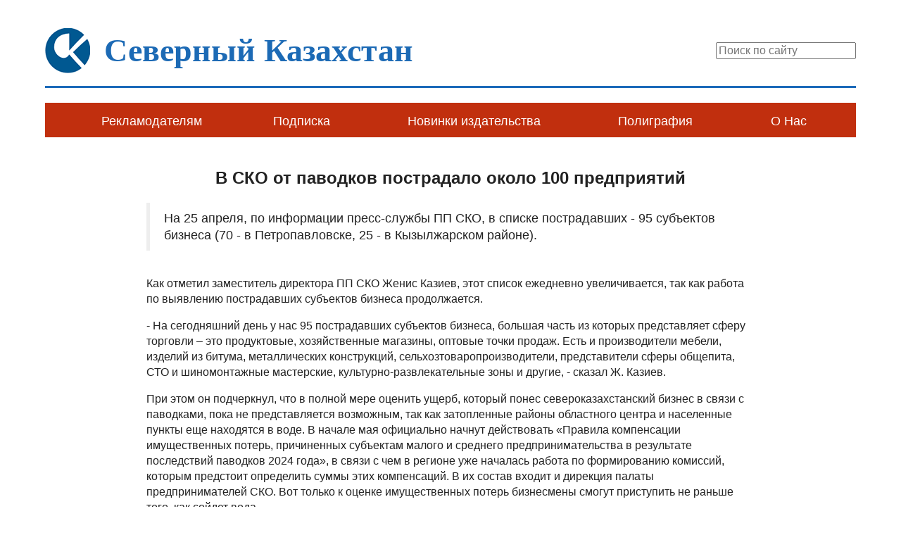

--- FILE ---
content_type: text/html; charset=utf-8
request_url: https://izdatelstvo-sk.kz/news/v-sko-ot-pavodkov-postradalo4029/
body_size: 5636
content:
<!DOCTYPE html>
<html lang="ru-ru">

<head>
    <meta name="viewport" content="width=device-width, initial-scale=1">
    <meta charset="utf-8">
    <meta http-equiv="X-UA-Compatible" content="IE=edge,chrome=1">
    <meta name="viewport" content="width=device-width, initial-scale=1.0">
    <meta property="fb:app_id" content="1380522075602011" />
    <meta property="og:site_name" content="Северный Казахстан">
    <meta property="og:type" content="website">
    <meta property=″og:title″ content="Издательство Северный Казахстан" />
    <meta property="og:url" content="https://izdatelstvo-sk.kz" />
    <meta property="og:image" content="" />
    <meta property="og:description" content="Новости СКО, Петропавловска" />
    <meta name="keywords" content="газета неделя ск, газета Добрый вечер, Петропавловск, Петропавловские новости, Петропавловск Казахстан, Северный Казахстан, газета Северный Казахстан, газеты сев каз, сев каз, СКО, северо-казахстанская областная газета, последний выпуск газеты, издательства казахстана, провинция казахстана ">
<meta name="yandex-verification" content="c968e2ded9ec83e2" />

    <script src="https://izdatelstvo-sk.kz/static/js/vendor/modernizr-2.8.3-respond-1.4.2.min.js"></script>




   <meta name="viewport" content="width=device-width, initial-scale=1">





   <link rel="apple-touch-icon" sizes="57x57" href="https://izdatelstvo-sk.kz/media/brand/favicon/apple-icon-57x57.png">
   <link rel="apple-touch-icon" sizes="60x60" href="https://izdatelstvo-sk.kz/media/brand/favicon/apple-icon-60x60.png">
   <link rel="apple-touch-icon" sizes="72x72" href="https://izdatelstvo-sk.kz/media/brand/favicon/apple-icon-72x72.png">
   <link rel="apple-touch-icon" sizes="76x76" href="https://izdatelstvo-sk.kz/media/brand/favicon/apple-icon-76x76.png">
   <link rel="apple-touch-icon" sizes="114x114" href="https://izdatelstvo-sk.kz/media/brand/favicon/apple-icon-114x114.png">
   <link rel="apple-touch-icon" sizes="120x120" href="https://izdatelstvo-sk.kz/media/brand/favicon/apple-icon-120x120.png">
   <link rel="apple-touch-icon" sizes="144x144" href="https://izdatelstvo-sk.kz/media/brand/favicon/apple-icon-144x144.png">
   <link rel="apple-touch-icon" sizes="152x152" href="https://izdatelstvo-sk.kz/media/brand/favicon/apple-icon-152x152.png">
   <link rel="apple-touch-icon" sizes="180x180" href="https://izdatelstvo-sk.kz/media/brand/favicon/apple-icon-180x180.png">
   <link rel="icon" type="image/png" sizes="192x192" href="https://izdatelstvo-sk.kz/media/brand/favicon/android-icon-192x192.png">
   <link rel="icon" type="image/png" sizes="32x32" href="https://izdatelstvo-sk.kz/media/brand/favicon/favicon-32x32.png">
   <link rel="icon" type="image/png" sizes="96x96" href="https://izdatelstvo-sk.kz/media/brand/favicon/favicon-96x96.png">
   <link rel="icon" type="image/png" sizes="16x16" href="https://izdatelstvo-sk.kz/media/brand/favicon/favicon-16x16.png">
   <link rel="manifest" href="https://izdatelstvo-sk.kz/media/brand/favicon/manifest.json">
   <meta name="msapplication-TileColor" content="#ffffff">
   <meta name="msapplication-TileImage" content="https://izdatelstvo-sk.kz/media/brand/favicon/ms-icon-144x144.png">
   <meta name="theme-color" content="#ffffff">


<link rel="shortcut icon" href="https://izdatelstvo-sk.kz/static/images/favicon.ico" type="image/x-icon">
    <link rel="apple-touch-icon-precomposed" href="https://izdatelstvo-sk.kz/static/images/apple-touch-icon.png">￼


        <script src="https://izdatelstvo-sk.kz/static/js/vendor/modernizr-2.8.3-respond-1.4.2.min.js"></script>

<link rel="stylesheet" href="https://izdatelstvo-sk.kz/static/n24/css/normalize.css" >
        <link rel="stylesheet" type="text/css" href="https://izdatelstvo-sk.kz/static/n24/css/slick/slick.css"/>

        <link rel="stylesheet" type="text/css" href="https://izdatelstvo-sk.kz/static/n24/css/slick-theme.css"/>
        <link rel="stylesheet" href="https://izdatelstvo-sk.kz/static/css/beryl.css">
</head>
<body>
<div class="wrapper_all">
    <header>

    <div class="header_1st_line__del__" id="1st_line_banner"></div>
<div class="header_2st_line">
  <div class="logo">
      <div class="logo1"><a class="aunstyle" href="https://izdatelstvo-sk.kz/"><img src="https://izdatelstvo-sk.kz/static/n24/img/logo.png" ></a></div>
      <div class="logo2"><a class="aunstyle" href="https://izdatelstvo-sk.kz/"><h1>Северный&nbspКазахстан</h1></a></div>
  </div>
  <div class="date"><form class="form-control-class" action="https://yandex.ru/search/site/" method="get" target="_self" accept-charset="utf-8"><input type="hidden" name="searchid" value="2050247"><input type="hidden" name="l10n" value="ru"><input type="hidden" name="reqenc" value="">
    <input type="search" name="text" value="" placeholder="Поиск по сайту" class="form-control ya-site-form__input-text"><input type="hidden" value="Найти"></form></div>
</div>
<div class="header_3st_line">
<nav>
<ul class="header_nav">

    <li class="dws-li"><a href="https://izdatelstvo-sk.kz/inf/ad"><i class="fa fa-server" aria-hidden="true"></i>Рекламодателям</a></li>
    <li class="dws-li"><a href="https://izdatelstvo-sk.kz/inf/newspapers/">Подписка</a></li>
<li class="dws-li"><a href="https://izdatelstvo-sk.kz/books"><i class="fa fa-newspaper-o" aria-hidden="true"></i>Новинки издательства</a></li>
       <li class="dws-li"><a href="https://izdatelstvo-sk.kz/inf/poly"><i class="fa fa-newspaper-o" aria-hidden="true"></i>Полиграфия</a></li>
    <li class="dws-li"><a href="https://izdatelstvo-sk.kz/inf/about"><i class="fa fa-newspaper-o" aria-hidden="true"></i>О Нас</a></li>

</ul>
</nav>
</div>


</header>

      <div class="main_wrapp">
        
<main>

  <article class="page_content_news">

          <h2>В СКО от паводков пострадало около 100 предприятий</h2>
              <blockquote>На 25 апреля, по информации пресс-службы ПП СКО, в списке пострадавших - 95 субъектов бизнеса (70 - в Петропавловске, 25 - в Кызылжарском районе).</blockquote>
          <div><p>Как отметил заместитель директора ПП СКО Женис Казиев, этот список ежедневно увеличивается, так как работа по выявлению пострадавших субъектов бизнеса продолжается.</p>
<p>- На сегодняшний день у нас 95 пострадавших субъектов бизнеса, большая часть из которых представляет сферу торговли &ndash; это продуктовые, хозяйственные магазины, оптовые точки продаж. Есть и производители мебели, изделий из битума, металлических конструкций, сельхозтоваропроизводители, представители сферы общепита, СТО и шиномонтажные мастерские, культурно-развлекательные зоны и другие, - сказал Ж. Казиев.</p>
<p>При этом он подчеркнул, что в полной мере оценить ущерб, который понес североказахстанский бизнес в связи с паводками, пока не представляется возможным, так как затопленные районы областного центра и населенные пункты еще находятся в воде. В начале мая официально начнут действовать &laquo;Правила компенсации имущественных потерь, причиненных субъектам малого и среднего предпринимательства в результате последствий паводков 2024 года&raquo;, в связи с чем в регионе уже началась работа по формированию комиссий, которым предстоит определить суммы этих компенсаций. В их состав входит и дирекция палаты предпринимателей СКО. Вот только к оценке имущественных потерь бизнесмены смогут приступить не раньше того, как сойдет вода.</p>
<p>- Один из субъектов бизнеса, который понес серьезные убытки, - ТОО &laquo;Инкубаторий №1&raquo;. Товарищество находится в селе Прибрежном Кызылжарского района и осуществляет деятельность по инкубации яиц и реализации молодняка домашней птицы. На момент подтопления, которое произошло 12 апреля, на территории ТОО находилось 3000 голов суточных цыплят-бройлеров, 143 600 инкубационных яиц мясного кросса от двух поставщиков и 36 тысяч инкубационных яиц кур-несушек. По информации руководства предприятия, только по этим позициям субъект бизнеса понес ущерб более чем на 38,6 млн тенге. А если учесть, что пострадала и вся материально-техническая база предприятия, то в сумме ущерб составляет более 300 млн тенге, - отметил представитель палаты.</p>
<p>Большинство предпринимателей в одночасье потеряли не только товар и оборудование, но и постоянный доход, а значит, лишились возможности зарабатывать и выплачивать имеющиеся кредитные обязательства. При этом по кредитам, оформленным на предприятия, можно взять отсрочку по платежам, но как быть с кредитами, взятыми предпринимателями как физлица, пока неясно. Без работы и постоянного дохода остались и сотрудники, у которых также имеются обязательства. Положена ли им какая-то социальная помощь и поддержка? Пока на эти и другие вопросы предприниматели не находят точных ответов.</p>
<p>- Списки субъектов предпринимательства, пострадавших от паводка, формируют акиматы Петропавловска и районов области. Поэтому тем, кто еще не предоставил свои данные, срочно необходимо обратиться в городской или районные акиматы, в зависимости от того, где пострадал их объект, - резюмировал заместитель директора ПП СКО Женис Казиев.</p>

              <div class="pull-right"><br /><span class="author-bold">Издательство &quot;Северный Казахстан&quot;</span><br />газета &quot;Северный Казахстан&quot;<br />&quot;Не только дома, но и предприятия&quot;<br /><span>27.04.24</span><br /><br />

  <span>Поделиться статьёй:</span>
  <div class="ya-share2" data-services="vkontakte,facebook,whatsapp,odnoklassniki,moimir,collections,gplus,twitter,surfingbird,viber,telegram"></div><br />

  </article>
  </main>
  
          </div>
        <footer>
<div class="footer_line1"><nav class="footer_nav"><ul class="footer_nav_ul">

<li class="dws-li"><a href="https://izdatelstvo-sk.kz/inf/ad"><i class="fa fa-server" aria-hidden="true"></i>Рекламодателям</a></li>
<li class="dws-li"><a href="https://izdatelstvo-sk.kz/inf/newspapers/"><i class="fa fa-newspaper-o" aria-hidden="true"></i>Подписка</a></li>
   <li class="dws-li"><a href="https://izdatelstvo-sk.kz/inf/poly"><i class="fa fa-newspaper-o" aria-hidden="true"></i>Полиграфия</a></li>
<li class="dws-li"><a href="https://izdatelstvo-sk.kz/books"><i class="fa fa-newspaper-o" aria-hidden="true"></i>Новинки издательства</a></li>
<li class="dws-li"><a href="https://izdatelstvo-sk.kz/inf/redakciask"><i class="fa fa-newspaper-o" aria-hidden="true"></i>Редакция газеты &laquoСеверный Казахстан&raquo</a></li>
<li class="dws-li"><a href="https://izdatelstvo-sk.kz/inf/redkciansk"><i class="fa fa-newspaper-o" aria-hidden="true"></i>Редакция газеты &laquoНеделя СК&raquo</a></li>
<li class="dws-li"><a href="https://izdatelstvo-sk.kz/inf/about"><i class="fa fa-newspaper-o" aria-hidden="true"></i>О Нас</a></li>

</ul></nav></div>
<div class="footer_line2"></div>
<div class="footer_line3"><span class="copyrght">Опубликовнные&nbspматериалы не&nbspвсегда&nbspотражают точку&nbspзрения&nbspредакции. Ответственность&nbspза&nbspсодержание&nbspрекламы несут&nbspрекламодатели.<br>© 2024 ТОО&nbsp«Издательство «Северный&nbspКазахстан». Все&nbspправа&nbspзащищены.</span></div>
</footer>


    </div>
</body>

<script type="text/javascript" src="https://izdatelstvo-sk.kz/static/js/n24/jquery-migrate-1.2.1.min.js"></script>
<script src="https://izdatelstvo-sk.kz/static/js/n24/vendor/modernizr-3.12.0.min.js"></script>
<script type="text/javascript" src="https://izdatelstvo-sk.kz/static/js/n24/jquery-1.11.0.min.js"></script>

  <script type="text/javascript" src="https://izdatelstvo-sk.kz/static/js/n24/slick.min.js"></script>



  <script type="text/javascript">
    $(document).ready(function(){
      $('.slidor').slick({
 slidesToShow: 1,
 slidesToScroll: 7,
 arrows: false,
 fade: true,
 asNavFor: '.slider-nav'
});
$('.slider-nav').slick({
 slidesToShow: 7,
 slidesToScroll: 1,
 asNavFor: '.slidor',
 dots: true,
 centerMode: true,
 focusOnSelect: true
});
    });
  </script>

<!-- Yandex.Metrika counter -->
<script type="text/javascript" >
    (function (d, w, c) {
        (w[c] = w[c] || []).push(function() {
            try {
                w.yaCounter25646294 = new Ya.Metrika({
                    id:25646294,
                    clickmap:true,
                    trackLinks:true,
                    accurateTrackBounce:true,
                    webvisor:true
                });
            } catch(e) { }
        });

        var n = d.getElementsByTagName("script")[0],
            s = d.createElement("script"),
            f = function () { n.parentNode.insertBefore(s, n); };
        s.type = "text/javascript";
        s.async = true;
        s.src = "https://mc.yandex.ru/metrika/watch.js";

        if (w.opera == "[object Opera]") {
            d.addEventListener("DOMContentLoaded", f, false);
        } else { f(); }
    })(document, window, "yandex_metrika_callbacks");
</script>

<!-- /Yandex.Metrika counter -->
            <script src="//yastatic.net/es5-shims/0.0.2/es5-shims.min.js"></script>
<script src="//yastatic.net/share2/share.js"></script>
</html>


--- FILE ---
content_type: text/css
request_url: https://izdatelstvo-sk.kz/static/css/beryl.css
body_size: 16316
content:
/*! HTML5 Boilerplate v8.0.0 | MIT License | https://html5boilerplate.com/ */

/* main.css 3.0.0 | MIT License | https://github.com/h5bp/main.css#readme */
/*
 * What follows is the result of much research on cross-browser styling.
 * Credit left inline and big thanks to Nicolas Gallagher, Jonathan Neal,
 * Kroc Camen, and the H5BP dev community and team.
 */

/* ==========================================================================
   Base styles: opinionated defaults
   ========================================================================== */
   @import url(http://fonts.googleapis.com/css?family=Fjalla+One);
   @import url(http://fonts.googleapis.com/css?family=Gudea);
html {
  color: #222;
  font-size: 1em;
  line-height: 1.4;
}
/*
 * Remove text-shadow in selection highlight:
 * https://twitter.com/miketaylr/status/12228805301
 *
 * Customize the background color to match your design.
 */

::-moz-selection {
  background: #b3d4fc;
  text-shadow: none;
}

::selection {
  background: #b3d4fc;
  text-shadow: none;
}

/*
 * A better looking default horizontal rule
 */

hr {
  display: block;
  height: 1px;
  border: 0;
  border-top: 1px solid #ccc;
  margin: 1em 0;
  padding: 0;
}

/*
 * Remove the gap between audio, canvas, iframes,
 * images, videos and the bottom of their containers:
 * https://github.com/h5bp/html5-boilerplate/issues/440
 */

audio,
canvas,
iframe,
img,
svg,
video {
  vertical-align: middle;
}

/*
 * Remove default fieldset styles.
 */

fieldset {
  border: 0;
  margin: 0;
  padding: 0;
}

/*
 * Allow only vertical resizing of textareas.
 */

textarea {
  resize: vertical;
}

/* ==========================================================================
   Author's custom styles
   ========================================================================== */

/* ==========================================================================
   Helper classes
   ========================================================================== */

/*
 * Hide visually and from screen readers
 */

.hidden,
[hidden] {
  display: none !important;
}

/*
 * Hide only visually, but have it available for screen readers:
 * https://snook.ca/archives/html_and_css/hiding-content-for-accessibility
 *
 * 1. For long content, line feeds are not interpreted as spaces and small width
 *    causes content to wrap 1 word per line:
 *    https://medium.com/@jessebeach/beware-smushed-off-screen-accessible-text-5952a4c2cbfe
 */

.visually-hidden {
  border: 0;
  clip: rect(0, 0, 0, 0);
  height: 1px;
  margin: -1px;
  overflow: hidden;
  padding: 0;
  position: absolute;
  white-space: nowrap;
  width: 1px;
  /* 1 */
}

/*
 * Extends the .visually-hidden class to allow the element
 * to be focusable when navigated to via the keyboard:
 * https://www.drupal.org/node/897638
 */

.visually-hidden.focusable:active,
.visually-hidden.focusable:focus {
  clip: auto;
  height: auto;
  margin: 0;
  overflow: visible;
  position: static;
  white-space: inherit;
  width: auto;
}

/*
 * Hide visually and from screen readers, but maintain layout
 */

.invisible {
  visibility: hidden;
}

/*
 * Clearfix: contain floats
 *
 * The use of `table` rather than `block` is only necessary if using
 * `::before` to contain the top-margins of child elements.
 */

.clearfix::before,
.clearfix::after {
  content: "";
  display: table;
}

.clearfix::after {
  clear: both;
}

/* ==========================================================================
   EXAMPLE Media Queries for Responsive Design.
   These examples override the primary ('mobile first') styles.
   Modify as content requires.
   ========================================================================== */

@media only screen and (min-width: 35em) {
  /* Style adjustments for viewports that meet the condition */
}

@media print,
  (-webkit-min-device-pixel-ratio: 1.25),
  (min-resolution: 1.25dppx),
  (min-resolution: 120dpi) {
  /* Style adjustments for high resolution devices */
}

/* ==========================================================================
   Print styles.
   Inlined to avoid the additional HTTP request:
   https://www.phpied.com/delay-loading-your-print-css/
   ========================================================================== */

@media print {
  *,
  *::before,
  *::after {
    background: #fff !important;
    color: #000 !important;
    /* Black prints faster */
    box-shadow: none !important;
    text-shadow: none !important;
  }

  a,
  a:visited {
    text-decoration: underline;
  }

  a[href]::after {
    content: " (" attr(href) ")";
  }

  abbr[title]::after {
    content: " (" attr(title) ")";
  }

  /*
   * Don't show links that are fragment identifiers,
   * or use the `javascript:` pseudo protocol
   */
  a[href^="#"]::after,
  a[href^="javascript:"]::after {
    content: "";
  }

  pre {
    white-space: pre-wrap !important;
  }

  pre,
  blockquote {
    border: 1px solid #999;
    page-break-inside: avoid;
  }

  tr,
  img {
    page-break-inside: avoid;
  }

  p,
  h2,
  h3 {
    orphans: 3;
    widows: 3;
  }

  h2,
  h3 {
    page-break-after: avoid;
  }
}

a{text-decoration: none;color: #000;}
a:hover{text-decoration: underline; color: #111;}

body{overflow-x: hidden;
  display: flex;
  flex-direction: column;
  flex-wrap: nowrap;
   align-content: center;
   justify-content: center;
   align-items: center;}

.wrapper_all{width:90%;display: flex;flex-direction: column;
flex-wrap: nowrap;
align-content: center;
justify-content: center;
align-items: stretch;
font-family: "Helvetica Neue",Helvetica,Arial,sans-serif;

}
h1 {font-family: "Times", serif;margin-left: 20px;font-size: 2.9em;color: #1c6ab5;}
h2,h3,h4,h5,h6{font-family: 'Gudea', sans-serif;}
span{font-family: 'Fjalla One', sans-serif;}

header{display: flex;flex-direction: column;flex-wrap: nowrap;
align-content: center;
justify-content: center;
.header_1st_line{height: 250px;width:100%; color:white; display:flex; align-items: center; justify-content: center;}
align-items: stretch;}
#info_head{font-size: 1em;text-decoration: none;color:#000;}
.header_2st_line{height: 100px;display:flex;flex-direction: row;justify-content: space-between; border-bottom: 3px solid #1c6ab9; }
.date{width: 100%;}
.logo{height: 100px;display:flex;flex-direction: row;
    justify-content: center;
    align-items: center;}
  .date{display:flex;flex-direction: row;
      justify-content: center;
      align-items: center;}
.header_3st_line{}
    .header_nav{background-color: #c12f0e;color:#fff; list-style-type:none;display: flex;flex-direction: row;
flex-wrap: nowrap;
align-content: flex-start;
justify-content: space-around;
align-items: stretch;      align-items: center;padding:0 20px;font-size: 1.3em;}
.header_nav2{
 display: flex;
 padding: 0;
 justify-content: center;}
.news_nav{background-color: #c12f0e;color:#fff; list-style-type:none;display: flex;flex-direction: row;
flex-wrap: nowrap;
align-content: flex-start;
justify-content: space-around;
align-items: stretch;      align-items: center;padding:0 20px;font-size: 1.3em;}

 li.dws-li{
  list-style: none;
  padding: 10px;
 }
 li.dws-li a{
  text-decoration: none;
  font-size: 18px;
  color: #fff;
  position: relative;
  padding: 5px;
 }
 li.dws-li a i{
  margin-right: 10px;
 }
 li.dws-li a::before{
  content: '';
  width: 0;
  height: 3px;
  background-color: red;
  position: absolute;
  top: 90%;
  left: 0;
  transition: .5s;
  mix-blend-mode: multiply;
 }
 li.dws-li a::after{
  content: '';
  width: 0;
  height: 3px;
  background-color: red;
  position: absolute;
  top: 90%;
  right: 0;
  transition: .5s;
  mix-blend-mode: multiply;
 }
 li.dws-li:hover{
  background-color: #fff;
  color:red;
 }
 li.dws-li:hover a::before{
  width: 50%;
  transform: translateX(100%);
 }
 li.dws-li:hover a::after{
  width: 50%;
  transform: translateX(-100%);
 }
 li.dws-li a:hover{
  color: red;
 }
 li.dws-li:hover > a{
color: red;}




h5{font-size: 1em;}
.hslide_capt{font-size: 1.4em;padding: 10px; margin: 10px auto;}
.hslide_desc{font-size: 1em;padding: 5px; margin: 5px auto;}

.main_wrapp{width: 100%;display:flex;flex-direction: row;
    justify-content: center;
      flex-direction: row;
  justify-content: center;
  align-items: flex-start;
  flex-wrap: nowrap;
  align-content: flex-start;
}


  aside{width: 25%;padding-right: 20px;}
.column_news_item{padding: 20px;margin-left: 0;font-size: 0.8em; }
.fastnews_column{padding-bottom: 20px;border-bottom: 1px solid #1c6ab5;}

main{width:75%;display:flex;flex-direction: column;
    justify-content: center;
    align-items: stretch;}
  .main_line1{display:flex;width: 100%; flex-direction: row;
flex-wrap: nowrap;
align-content: stretch;
justify-content: space-between;
align-items: flex-start;
text-align: center;}
    .main_line2{display:flex;flex-direction: column; width: 100%;padding-top: 10px;padding-bottom: 10px;}
    .slidor_item{width: 100%;}
    .slidor{width: 100%;}
    .slider-nav{width: 100%;}
    .slidor_nav_item {margin: 5px;}

      .main_line3{display:flex;width: 100%; flex-direction: column;}
        .main_line4{display:flex;}


.adv_1, .adv_2, .adv_3{width:33%;display: flex;
  flex-direction: row;
flex-wrap: nowrap;
align-content: flex-start;
justify-content: space-between;
align-items: flex-start;object-fit:cover;}
.adv_img{width:100%; height: 100%; object-fit:cover;}
.adv_1{    display: flex;
    flex-direction: column;
    flex-wrap: nowrap;
    align-items: stretch;
    object-fit: cover;
    align-content: center;
}
.rubrica{display: flex;
    justify-content: center;
    align-content: center;
    flex-wrap: nowrap;
    flex-direction: column;
    align-items: stretch; width: 100%;}
.rubrica_items{display: flex;
    justify-content: center;
    align-content: center;
    flex-wrap: wrap;
    flex-direction: row;
    align-items: flex-start; }

.navi2{background-color: #FFF;color:red;display:flex;flex-direction: row;justify-content: center;}
.navi2 ul{width:40%;}
.navi2 ul:last-child{text-align: right;}
.glob_rubrica{width: 100%; border-bottom: 4px solid red;}
.glob_rubrica h5{font-size: 1.5em;margin:10px; padding:0;}
li.dws-li2{
 list-style: none;
 padding: 10px;
}
li.dws-li2 a{
 text-decoration: none;
 font-size: 18px;
 color: red;
 position: relative;
 padding: 5px;
}
li.dws-li2 a i{
 margin-right: 10px;
}
li.dws-li2 a::before{
 content: '';
 width: 0;
 height: 3px;
 background-color: #fff;
 position: absolute;
 top: 90%;
 left: 0;
 transition: .5s;
 mix-blend-mode: multiply;
}
li.dws-li2 a::after{
 content: '';
 width: 0;
 height: 3px;
 background-color: #fff;
 position: absolute;
 top: 90%;
 right: 0;
 transition: .5s;
 mix-blend-mode: multiply;
}
li.dws-li2:hover{
 background-color: #fff;
 color:red;
}
li.dws-li2:hover a::before{
 width: 50%;
 transform: translateX(100%);
}
li.dws-li2:hover a::after{
 width: 50%;
 transform: translateX(-100%);
}
li.dws-li2 a:hover{
 color: #055;
}
li.dws-li2:hover > a{
color: #555;}


















.rubr_item{padding: 10px;flex: 1 0 29%;}
blockquote {padding: 10px 20px;
    margin: 0 0 20px;
    font-size: 17.5px;
    border-left: 5px solid #eeeeee;}

    .pull-right {float: right !important;}
    .author-bold {font-weight: bold !important;}

.rubrica_cn{background-color: grey;display:flex; flex-direction: row;flex-wrap: nowrap;align-items: center; color:#fff; height:80px;width: 100%; min-width: 100%;overflow: hidden;}
.rubrica_cn >a{color:#fff;margin-left: 40px;}
.rubric_name{background-color: red; height:100%; min-width:120px;margin:0 auto;padding:0 20px ;text-align: center;}
#obs{background-image: url("https://izdatelstvo-sk.kz/static/img/rubr.png");background-repeat: repeat-x;}
#eco{background-image: url("https://izdatelstvo-sk.kz/static/img/rubr2.png");background-repeat: repeat-x;}
#zdr{background-image: url("https://izdatelstvo-sk.kz/static/img/rubr3.png");background-repeat: repeat-x;}
#edu{background-image: url("https://izdatelstvo-sk.kz/static/img/rubr4.png");background-repeat: repeat-x;}
#cult{background-image: url("https://izdatelstvo-sk.kz/static/img/rubr5.png");background-repeat: repeat-x;}
#sport{background-image: url("https://izdatelstvo-sk.kz/static/img/rubr6.png");background-repeat: repeat-x;}
#prois{background-image: url("https://izdatelstvo-sk.kz/static/img/rubr7.png");background-repeat: repeat-x;}
footer{background-color:#B00C0C;display: flex;
    flex-direction: column;
    justify-content: space-evenly;
    align-items: center;}
    .footer_nav{display: flex;flex-direction: row;}
    .footer_nav_ul{        list-style-type:none;display: flex;flex-direction: row;
            flex-wrap: nowrap;
            align-content: flex-start;
            justify-content: space-around;
            align-items: stretch;      align-items: center;padding:0 20px;font-size: 1.3em;}

  .footer_line1{width:100%;background-color:#B00C0C; display:flex; align-items: center; }
    .footer_line2{width:100%;height:100px;background-color:#B00C0C; display:flex; align-items: center; }



.footer_line3{width:100%;background-color: red; color:white;display:flex; align-items: center; margin:10px;justify-content: center;}
.copyrght{padding:20px;}
.date{flex-direction: row;
flex-wrap: nowrap;
align-content: normal;
justify-content: flex-end;
align-items: center;}



.page_content_news{width:100%;display:flex;flex-direction: column;
flex-wrap: nowrap;
align-content: center;
justify-content: center;
align-items: center;}
  .page_cont_news_intems{}


.slider-nav{display: flex;flex-direction: row; flex-wrap: nowrap;}

.book_item{padding: 10px;flex: 1 0 29%;}
.book_item:last-child{padding: 10px;max-width:29%;}
.author_book{font-size: 1em;margin:10px auto;padding:10px;}
.book_name{font-size: 1.3em;margin:10px auto;padding:10px;}
.col3div{column-count: 3;}

.slick-slide img {display: block; width: 98%;}


.aunstyle:hover{  text-decoration: none;}
.aunstyle{  text-decoration: none;}





@media (max-width:1060px) and (min-width:840px)  {
  .date{flex-direction: row;
  flex-wrap: nowrap;
  align-content: normal;
  justify-content: flex-end;
  align-items: center;width: 80%; padding-bottom: 10px;}
  .footer_nav{display: flex;flex-direction: column;width: 100%;}
  .footer_nav_ul{display: flex;flex-direction: column;
  align-content: center;
    justify-content: center;
    align-items: flex-start;
    flex-wrap: wrap;width: 100%;}
.main_wrapp{flex-direction: column-reverse; width: 100%;}
.main_line1{flex-direction: column;}
.adv_1, .adv_2, .adv_3{width:100%;display: flex;
  flex-direction: column;
flex-wrap: nowrap;
align-content: flex-start;
justify-content: space-between;
align-items: flex-start;object-fit:cover;}
aside{width: 100%;}
main{width: 100%;}
}

@media (min-width:2030px) {
  .wrapper_all{width: 2030px;}
  .main_wrapp{width: 2030px;}

  .navi2 ul {
    width: 30%;
}
}

@media (max-width:1060px) and (min-width:840px) {
  .main_wrapp{flex-direction: column-reverse;}
  .form-control-class{width:50%;}
.rubr_item {
    padding: 10px;
    flex: 1 0 40%;
}
}

@media (max-width:840px) and (min-width:400px) {
  .main_wrapp{flex-direction: column-reverse;}
  .header_2st_line {flex-direction: column;height: 140px;}
.navi2{flex-wrap:wrap;flex-direction: column;width: 100%;}
  .navi2 ul:last-child{text-align: left;}
  .navi2 ul {
    width: 100%;
    .main_wrapp{flex-direction: column-reverse;}
}
.wrapper_all{width: 99%;overflow: hidden;}
.main_wrapp{width: 99%;flex-direction: column;
flex-wrap: wrap;overflow: hidden;}
aside{width: 98%;margin: 10px;padding:10px;}
aside div{width: 100%;}
main{width: 98%;margin: 10px;padding:10px;}
.rubr_item {
    padding: 10px;
    flex: 1 0 80%;
}
}
webkit-scrollbar {
    width: 7px;
background-color: red;
  }
